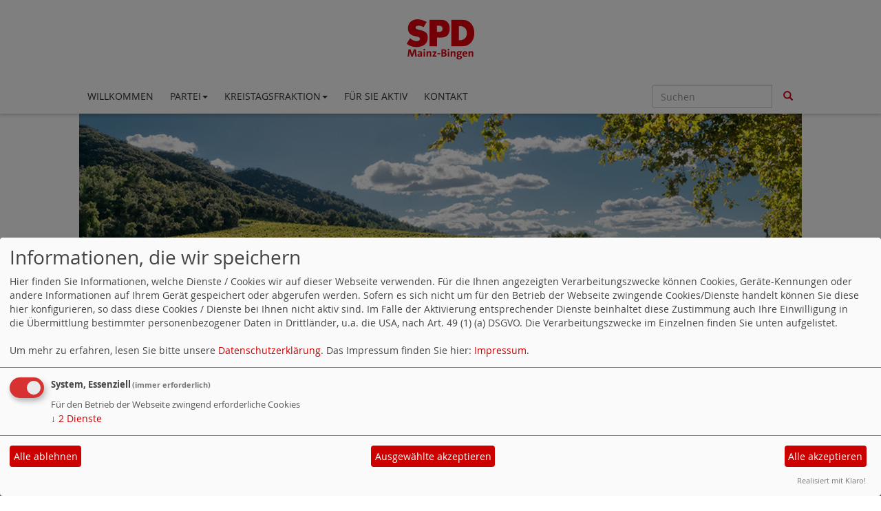

--- FILE ---
content_type: text/html; charset=utf-8
request_url: https://www.spd-mainz-bingen.de/ortsvereine-im-spd-kreisverband-mainz-bingen/
body_size: 3807
content:
<!DOCTYPE html>
<html lang="de">
  <head>
    <meta charset="utf-8">
    <meta http-equiv="X-UA-Compatible" content="IE=edge">
    <meta name="viewport" content="width=device-width, initial-scale=1">
      <meta http-equiv="cache-control" content="no-cache" />
      <meta http-equiv="pragma" content="no-cache" />
     <link href="/_websozicms/assets/css_js/bootstrap/3.3.5/css/bootstrap.min.css" rel="stylesheet">
     <link href="/_websozicms/assets/css_js/smartmenus/1.0.0/addons/bootstrap/jquery.smartmenus.bootstrap.css" rel="stylesheet">
      <link rel="stylesheet" type="text/css" href="/_websozicms/corner/themes/websozis2017/style.min.css" title="Standard" media="screen, projection" />
<title>Ortsvereine im SPD Kreisverband Mainz-Bingen - SPD Kreisverband Mainz-Bingen</title> 
<style type="text/css" media="screen, projection"><!-- #headbg {background-image: url(/images/user_pages/bannermb.jpg);}--></style><meta name="keywords" content="spd, mainz, bingen, ingelheim" />
<meta name="description" content="Internetauftritt des SPD-Kreisverbandes Mainz-Bingen" />
<meta name="robots" content="INDEX, FOLLOW" />
<meta name="language" content="de" />
<meta name="revisit-after" content="10 days" />
<meta name="author" content="SPD Mainz-Bingen" />
<link rel="canonical" href="https://www.spd-mainz-bingen.de/ortsvereine-im-spd-kreisverband-mainz-bingen/" />
<link rel="shortcut icon" href="/_websozicms/assets/favicon.ico" type="image/x-icon" />
<meta property="og:type" content="website" />
<meta property="og:title" content="Ortsvereine im SPD Kreisverband Mainz-Bingen - SPD Kreisverband Mainz-Bingen" />

<script defer type="text/javascript" src="/_websozicms/assets/css_js/klaro/config.js"></script>
<link rel="stylesheet" type="text/css" href="/_websozicms/assets/css_js/klaro/klaro.min.css">
<script defer type="text/javascript" src="/_websozicms/assets/css_js/klaro/klaro-no-css.js"></script><!--mainzbingen-->
<link rel="stylesheet" href="/_websozicms/assets/css_js/system.min.3.css" />

<link rel="stylesheet" href="/_websozicms/assets/css_js/font-awesome/5.0.1/css/fontawesome-all.min.css" />
<link rel="alternate" type="application/rss+xml" title="Internetauftritt des SPD-Kreisverbandes Mainz-Bingen Newsticker (RSS)" href="https://www.spd-mainz-bingen.de/index.xml" />
<link rel="alternate" type="application/atom+xml" title="Internetauftritt des SPD-Kreisverbandes Mainz-Bingen Newsticker (Atom)" href="https://www.spd-mainz-bingen.de/atom.xml" />
<link rel="alternate" type="application/atom+xml" title="Internetauftritt des SPD-Kreisverbandes Mainz-Bingen Termine (Atom + Gdata)" href="https://www.spd-mainz-bingen.de/calendar.xml" />

<script type="text/javascript" src="/_websozicms/assets/css_js/jquery/3.6.0/jquery-3.6.0.min.js"></script>
<script type="text/javascript" src="/_websozicms/assets/css_js/jqueryui/1.12.1/jquery-ui.min.js"></script>
<link rel="stylesheet" href="/_websozicms/assets/css_js/jqueryui/1.12.1/themes/base/jquery-ui.min.css">
<script type="text/javascript" src="/_websozicms/assets/css_js/system.min.2.js"></script>
<script type="text/javascript">(function ($) { $(function() { $(".mj_accordion").mjAccordion()}); }(jQuery)); </script>
<script type="text/javascript">(function ($) { $(function() { $(".mj_tab").mjTab()}); }(jQuery)); </script>
<link rel="stylesheet" href="/_websozicms/assets/css_js/dsgvo-video-embed/dsgvo-video-embed.min.css">
<script type="text/javascript" src="/_websozicms/assets/css_js/dsgvo-video-embed/dsgvo-video-embed.min.js"></script>      <script type="text/javascript" src="/_websozicms/assets/css_js/bootstrap/3.3.5/js/bootstrap.min.js"></script>
      <script type="text/javascript" src="/_websozicms/assets/css_js/smartmenus/1.0.0/jquery.smartmenus.min.js"></script>
      <script type="text/javascript" src="/_websozicms/assets/css_js/smartmenus/1.0.0/addons/bootstrap/jquery.smartmenus.bootstrap.min.js"></script>
      <!--[if lt IE 9]>
      <script src="/_websozicms/assets/css_js/html5shiv/3.7.3/html5shiv.min.js"></script>
      <script src="/_websozicms/assets/css_js/respond/1.4.2/respond.min.js"></script>
      <![endif]-->
      <script type="text/javascript">
          (function ($) {
              $(document).ready(function() {
                  if ( ($(window).height() + 100) < $(document).height() ) {
                      $('#top-link-block').removeClass('hidden').affix({
                          offset: {top:100}
                      });
                  }
          })} (jQuery)) ;
      </script>
      <script type="text/javascript">
              (function ($) {
                  $(document).ready(function () {
                          $(window).scroll(function () {
                              if (document.documentElement.clientWidth > 768) {
                                  var showlogo = window.logo;
                                  if (showlogo != true) {
                                      var scrolled_val = $(document).scrollTop().valueOf();
                                      if (scrolled_val >= 100) {
                                          $('#logo').hide();
                                          $('.navbar-toggle').css('margin-top', '95px');
                                      }
                                      else if (scrolled_val < 100) {
                                          $('#logo').show();
                                          $('.navbar-toggle').css('margin-top', '0')
                                      }
                                  }
                              }
                          });
                  });
              } (jQuery));
      </script>
  </head>
  <body>
    
    <nav class='navbar navbar-fixed-top' role='navigation'>
  	<div class='container'>
  	<a href='/index.php'><img src="/images/user_pages/spdmzbi-logo-web2.png" width="100" id="logo" alt="" /></a>
  	<div class='navbar-header'>
    <button type='button' class='navbar-toggle btn btn-default' data-toggle='collapse' data-target='#websozis2017-navbar-collapse-1' aria-expanded='true'>
    <span class='glyphicon glyphicon-menu-hamburger'></span>
    <span class='sr-only'>Toggle navigation</span>
        <span class='icon-bar'></span>
        <span class='icon-bar'></span>
        <span class='icon-bar'></span>
        <span class='toogletext'>Menü</span>
      </button>
    </div>
    <div class='collapse navbar-collapse' id='websozis2017-navbar-collapse-1'>
    <ul class='nav navbar-nav'><li><a  href="/index.php">Willkommen</a></li><li><a role='button*' aria-haspopup='true' aria-expanded='false' href='/kreisvorstand-spd-mainz-bingen/'>Partei<span class='caret'></span></a><ul class="dropdown-menu"><li><a href="/kreisvorstand-spd-mainz-bingen/">Kreisvorstand</a></li><li><a href="/ortsvereine-im-spd-kreisverband-mainz-bingen/">Ortsvereine</a></li><li><a href="/verbaende-im-kreisverband-mainz-bingen/">Verbände</a></li><li><a href="/arbeitsgemeinschaften/">Arbeitsgemeinschaften</a></li></ul></li><li><a role='button*' aria-haspopup='true' aria-expanded='false' href='/kreistagsfraktion/'>Kreistagsfraktion<span class='caret'></span></a><ul class="dropdown-menu"><li><a href="/die-spd-fraktion-im-kreistag-mainz-bingen-stelt-sich-vor/">Ihre Kreistagsfraktion stellt sich vor</a></li><li><a href="/kontakt-zur-kreistagsfraktion/">Kontakt zur Kreistagsfraktion</a></li></ul></li><li><a  href="/fuer-sie-aktiv/">Für Sie aktiv</a></li><li><a  href="/form/868/">Kontakt</a></li></ul>
   <form class='navbar-form navbar-right' role='search' method='get' action='index.php'>
        <div class='input-group'>
          <input type='text' class='form-control' placeholder='Suchen' name='query'>
          <input type='hidden' name='mod' value='search' />
          <input type='hidden' name='op' value='e' />
          <input type='hidden' name='offset' value='10' />
          <input type='hidden' name='min' value='0' />
          <input type='hidden' name='menu' value='504' />
          <div class='input-group-btn'>
          <button class='btn btn-default' type='submit'><span class='glyphicon glyphicon-search'></span></button>
          </div>
         </div>
      </form>
      </div>
    </div>
</nav>    <!-- Websozi-Header Bild /am -->
    <div class="container">
        <div class="header-box">
                            <div class="websozi-header" style="background: url('/images/user_pages/bannermb.jpg');">

                    <div class="seitentitellogo">
                        <div class="seitentitel"><h1 id="seitentitel">SPD Kreisverband Mainz-Bingen</h1></div>                    </div>
                </div>
                    </div>
     </div>


    <!-- Page Content -->
    <div class="container maincontent">

        <div class="row content">
            <div class="col-sm-8">
                <div id="module">
                    <div class="tsb">
    <h2> Ortsvereine im SPD Kreisverband Mainz-Bingen </h2>
     <div class="pagelayout8 page" id="page_12798">
<div class="clearboth">

<p>&nbsp;</p>

<p><a href="https://www.spd-budenheim.de/" target="_blank">SPD Budenheim</a></p>

<p><a href="https://www.spd-ingelheim.de/" target="_blank">SPD Ingelheim</a></p>

<p><a href="https://www.spd-sprendlingen-gensingen.de/" target="_blank">SPD Sprendlingen-Gensingen</a></p>

<p>&nbsp;</p>

<p><strong>SPD-Stadtverband Bingen</strong></p>

<ul>
<li><a href="https://www.spd-bingen.de/?page_id=21" target="_blank">OV Bingen-Mitte</a></li>
<li><a href="https://www.spd-bingen.de/?page_id=1222" target="_blank">OV Bingen-Ost</a></li>
<li><a href="https://www.spd-bingen.de/?page_id=1228" target="_blank">OV Bingen-S&uuml;d</a></li>
<li><a href="https://www.spd-bingen.de/?page_id=1225" target="_blank">OV Bingen-West</a></li>
</ul>

<p>&nbsp;</p>

<p><strong>SPD Gau-Algesheim</strong></p>

<ul>
<li><a href="https://www.spd-appenheim.de/" target="_blank">OV Appenheim</a></li>
<li><a href="https://www.spd-gau-algesheim.de/" target="_blank">OV Gau-Algesheim</a></li>
<li>OV Nieder-Hilbersheim</li>
<li><a href="https://www.spd-selztal.de/" target="_blank">OV Selztal</a></li>
</ul>

<p>&nbsp;</p>

<p><strong>SPD Nieder Olm</strong></p>

<ul>
<li><a href="https://www.spdessenheim.de/" target="_blank">OV Essenheim</a></li>
<li>OV Jugenheim</li>
<li><a href="https://spd-klein-winternheim.de" target="_blank">OV Klein-Winternheim</a></li>
<li>OV Nieder-Olm</li>
<li><a href="https://www.spd-ober-olm.de/" target="_blank">OV Ober-Olm</a></li>
<li><a href="https://www.spd-sörgenloch.de/" target="_blank">OV S&ouml;rgenloch</a></li>
<li><a href="https://www.spd-stadecken-elsheim.de/" target="_blank">OV Stadecken-Elsheim</a></li>
<li><a href="https://www.zornheim-spd.de/" target="_blank">OV Zornheim</a></li>
</ul>

<p>&nbsp;</p>

<p><strong>SPD Rhein-Nahe</strong></p>

<ul>
<li>OV Heimbachthal</li>
<li><a href="https://www.spd-muesa.de" target="_blank">OV M&uuml;nster-Sarsheim</a></li>
<li>OV Trechtinghausen</li>
<li>OV Vierth&auml;ler</li>
<li><a href="https://spd-waldalgesheim-genheim.eu" target="_blank">OV Waldalgesheim</a></li>
<li>OV Weiler</li>
</ul>

<p>&nbsp;</p>

<p><strong>SPD Rhein-Selz</strong></p>

<ul>
<li>OV Dexheim</li>
<li><a href="https://www.spd-dienheim.de/" target="_blank">OV Dienheim</a></li>
<li><a href="https://www.spd-dolgesheim-berggemeinde.de/" target="_blank">OV Dolgesheim</a></li>
<li><a href="https://www.spd-guntersblum.de/" target="_blank">OV Guntersblum</a></li>
<li>OV Hahnheim</li>
<li><a href="https://www.spd-hillesheim-rhh.de/index.php?mod=content&amp;menu=5&amp;page_id=4361" target="_blank">OV Hillesheim</a></li>
<li>OV Mommenheim</li>
<li><a href="https://www.spd-nierstein.de/" target="_blank">OV Nierstein</a></li>
<li><a href="https://spd-oppenheim.de/" target="_blank">OV Oppenheim</a></li>
<li>OV Selzen</li>
<li><a href="https://www.spd-undenheim.de/" target="_blank">OV Undenheim</a></li>
</ul>

<p>&nbsp;</p>

<p><strong>SPD Bodenheim</strong></p>

<ul>
<li><a href="https://www.spd-bodenheim.de/" target="_blank">OV Bodenheim</a></li>
<li><a href="https://www.spd-gau-bischofsheim.de/" target="_blank">OV Gau-Bischofsheim</a></li>
<li><a href="https://www.spd-harxheim.de/" target="_blank">OV Harxheim</a></li>
<li><a href="https://www.spd-loerzweiler.de/" target="_blank">OV L&ouml;rzweiler</a></li>
<li><a href="https://www.spd-nackenheim.de/" target="_blank">OV Nackenheim</a></li>
</ul>

<p>&nbsp;</p>

</div>
</div><!--cachedate value="1769693863"--> 
</div><!-- End tsb -->                </div>
            </div>
            <div class="col-sm-4 rblock">
                <div class="block" id="rblock11855"> 

<B>Für Sie im Bundestag:</B><p><a href="https://www.daniel-baldy.de/" target="_blank"><img alt="Daniel Baldy" src="https://www.spd-mainz-bingen.de/images/user_pages/danielbaldy2022.jpg" style="width: 300px; height: 280px;" /></a></p>

<p>Wahlkreis 205: Daniel Baldy, MdB</p>
</div><!-- end block --><div class="block" id="rblock11531"> 

<p><b>F&uuml;r Sie im Landtag:</b></p>

<p><a href="https://patricmueller.de/" target="_blank"><img alt="Patric Müller" src="https://www.spd-mainz-bingen.de/images/user_pages/mueller2022.jpg" style="width: 300px; height: 280px;" /></a></p>

<div>Wahlkreis 29: Patric M&uuml;ller, MdL</div>

<p>&nbsp;</p>

<p><a href="https://www.michael-huettner.de/" target="_blank"><img alt="Michael Hüttner" src="https://www.spd-mainz-bingen.de/images/user_pages/huettner2022.jpg" style="width: 300px; height: 280px;" /></a></p>

<div>Wahlkreis 30: Michael H&uuml;ttner, MdL</div>

<p>&nbsp;</p>

<p><a href="https://www.nina-klinkel.de/" target="_blank"><img alt="Nina Klinkel" src="https://www.spd-mainz-bingen.de/images/user_pages/klinkel2022.jpg" style="width: 300px; height: 280px;" /></a></p>

<div>Wahlkreis 31: Nina Klinkel, MdL</div>

<p>&nbsp;</p>

<p><a href="https://www.kathrin-anklam-trapp.de/" target="_blank"><img alt="Kathrin Anklam-Trapp" src="https://www.spd-mainz-bingen.de/images/user_pages/anklamtrapp2022.jpg" style="width: 300px; height: 280px;" /></a></p>

<div>Wahlkreis 32: Kathrin Anklam-Trapp, MdL</div>
</div><!-- end block --><div class="block" id="rblock11033"> <p><a href="https://www.spd-rlp.de/web/mitmachen-2/mitglied-werden/" target="_blank"><img alt="Mitglied werden" height="125" src="/images/user_pages/link-banner_mitglied-werden.png" width="310" /></a></p>

<p><a href="http://www.spd-rlp.de" target="_blank"><img alt="Link zur Homepage des SPD-Landesverbands Rheinland-Pfalz (www.spd-rlp.de)" height="125" src="/images/user_pages/link-banner_spd-rlp.png" width="310" /></a></p>

<p><a href="http://www.spd.de" target="_blank"><img alt="Link zur Homepage der sozialdemokratische Partei Deutschlands (www.spd.de)" height="125" src="/images/user_pages/link-banner_spd.png" width="310" /></a></p>

<p><a href="https://www.facebook.com/pages/SPD-Mainz-Bingen/318523311499792?fref=ts" target="_blank"><img alt="Link zur Facebook" height="75" src="/images/user_pages/facebook.png" width="310" /></a></p>
</div><!-- end block -->            </div>
        </div>
        <!-- /.row -->

        <div class="row lblock">
                    </div>
        <!-- /.row -->
        <!-- Footer -->
        <footer>
            <div class="row footer">
                <div class="col-lg-12">
                    <p class="text-left">
                            <a class="btn btn-default" href="http://www.websozis.de">WebSozis</a>
                            <a class="btn btn-default" href="http://websozicms.de">WebsoziCMS </a><a href="#" class="btn btn-default" onclick="return klaro.show(undefined, true);return false;">Cookie-Manager</a><a class="btn btn-default" href="/datenschutz/">Datenschutzerkl&auml;rung</a>
							<a class="btn btn-default" href="/impressum/">Impressum</a>                </div>
                <span id="top-link-block" class="hidden">
                    <a href="#top" class="well well-sm btn btn-default btn-circle" onclick="$('html,body').animate({scrollTop:0},'slow');return false;">
                     <i class="glyphicon glyphicon-chevron-up"></i>
                 </a>
            </span>
            </div>
            <!-- /.row -->
        </footer>

    </div>
    <!-- /.container -->
      </body>
</html>
